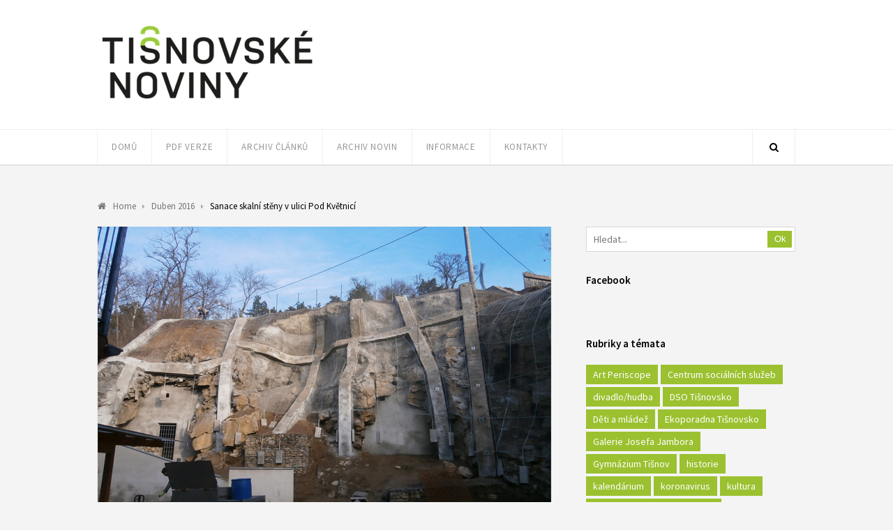

--- FILE ---
content_type: text/html; charset=UTF-8
request_url: https://tisnovskenoviny.cz/2016/03/31/sanace-skalni-steny-v-ulici-pod-kvetnici/
body_size: 13744
content:
<!DOCTYPE html>
<html lang="cs">

<head>
	<meta charset="UTF-8">
	<meta name="viewport" content="width=device-width, initial-scale=1">
	<link rel="pingback" href="https://tisnovskenoviny.cz/xmlrpc.php">
	<!--[if lt IE 9]>
		<script src="https://tisnovskenoviny.cz/wp-content/themes/wpex-luxmag/js/plugins/html5.js"></script>
	<![endif]-->
	<title>Sanace skalní stěny v ulici Pod Květnicí &#8211; Tišnovské noviny</title>
<meta name='robots' content='max-image-preview:large' />
<link rel='dns-prefetch' href='//fonts.googleapis.com' />
<link rel="alternate" type="application/rss+xml" title="Tišnovské noviny &raquo; RSS zdroj" href="https://tisnovskenoviny.cz/feed/" />
<link rel="alternate" type="application/rss+xml" title="Tišnovské noviny &raquo; RSS komentářů" href="https://tisnovskenoviny.cz/comments/feed/" />
<script type="text/javascript">
/* <![CDATA[ */
window._wpemojiSettings = {"baseUrl":"https:\/\/s.w.org\/images\/core\/emoji\/15.0.3\/72x72\/","ext":".png","svgUrl":"https:\/\/s.w.org\/images\/core\/emoji\/15.0.3\/svg\/","svgExt":".svg","source":{"concatemoji":"https:\/\/tisnovskenoviny.cz\/wp-includes\/js\/wp-emoji-release.min.js"}};
/*! This file is auto-generated */
!function(i,n){var o,s,e;function c(e){try{var t={supportTests:e,timestamp:(new Date).valueOf()};sessionStorage.setItem(o,JSON.stringify(t))}catch(e){}}function p(e,t,n){e.clearRect(0,0,e.canvas.width,e.canvas.height),e.fillText(t,0,0);var t=new Uint32Array(e.getImageData(0,0,e.canvas.width,e.canvas.height).data),r=(e.clearRect(0,0,e.canvas.width,e.canvas.height),e.fillText(n,0,0),new Uint32Array(e.getImageData(0,0,e.canvas.width,e.canvas.height).data));return t.every(function(e,t){return e===r[t]})}function u(e,t,n){switch(t){case"flag":return n(e,"\ud83c\udff3\ufe0f\u200d\u26a7\ufe0f","\ud83c\udff3\ufe0f\u200b\u26a7\ufe0f")?!1:!n(e,"\ud83c\uddfa\ud83c\uddf3","\ud83c\uddfa\u200b\ud83c\uddf3")&&!n(e,"\ud83c\udff4\udb40\udc67\udb40\udc62\udb40\udc65\udb40\udc6e\udb40\udc67\udb40\udc7f","\ud83c\udff4\u200b\udb40\udc67\u200b\udb40\udc62\u200b\udb40\udc65\u200b\udb40\udc6e\u200b\udb40\udc67\u200b\udb40\udc7f");case"emoji":return!n(e,"\ud83d\udc26\u200d\u2b1b","\ud83d\udc26\u200b\u2b1b")}return!1}function f(e,t,n){var r="undefined"!=typeof WorkerGlobalScope&&self instanceof WorkerGlobalScope?new OffscreenCanvas(300,150):i.createElement("canvas"),a=r.getContext("2d",{willReadFrequently:!0}),o=(a.textBaseline="top",a.font="600 32px Arial",{});return e.forEach(function(e){o[e]=t(a,e,n)}),o}function t(e){var t=i.createElement("script");t.src=e,t.defer=!0,i.head.appendChild(t)}"undefined"!=typeof Promise&&(o="wpEmojiSettingsSupports",s=["flag","emoji"],n.supports={everything:!0,everythingExceptFlag:!0},e=new Promise(function(e){i.addEventListener("DOMContentLoaded",e,{once:!0})}),new Promise(function(t){var n=function(){try{var e=JSON.parse(sessionStorage.getItem(o));if("object"==typeof e&&"number"==typeof e.timestamp&&(new Date).valueOf()<e.timestamp+604800&&"object"==typeof e.supportTests)return e.supportTests}catch(e){}return null}();if(!n){if("undefined"!=typeof Worker&&"undefined"!=typeof OffscreenCanvas&&"undefined"!=typeof URL&&URL.createObjectURL&&"undefined"!=typeof Blob)try{var e="postMessage("+f.toString()+"("+[JSON.stringify(s),u.toString(),p.toString()].join(",")+"));",r=new Blob([e],{type:"text/javascript"}),a=new Worker(URL.createObjectURL(r),{name:"wpTestEmojiSupports"});return void(a.onmessage=function(e){c(n=e.data),a.terminate(),t(n)})}catch(e){}c(n=f(s,u,p))}t(n)}).then(function(e){for(var t in e)n.supports[t]=e[t],n.supports.everything=n.supports.everything&&n.supports[t],"flag"!==t&&(n.supports.everythingExceptFlag=n.supports.everythingExceptFlag&&n.supports[t]);n.supports.everythingExceptFlag=n.supports.everythingExceptFlag&&!n.supports.flag,n.DOMReady=!1,n.readyCallback=function(){n.DOMReady=!0}}).then(function(){return e}).then(function(){var e;n.supports.everything||(n.readyCallback(),(e=n.source||{}).concatemoji?t(e.concatemoji):e.wpemoji&&e.twemoji&&(t(e.twemoji),t(e.wpemoji)))}))}((window,document),window._wpemojiSettings);
/* ]]> */
</script>
<style id='wp-emoji-styles-inline-css' type='text/css'>

	img.wp-smiley, img.emoji {
		display: inline !important;
		border: none !important;
		box-shadow: none !important;
		height: 1em !important;
		width: 1em !important;
		margin: 0 0.07em !important;
		vertical-align: -0.1em !important;
		background: none !important;
		padding: 0 !important;
	}
</style>
<link rel='stylesheet' id='wp-block-library-css' href='https://tisnovskenoviny.cz/wp-includes/css/dist/block-library/style.min.css' type='text/css' media='all' />
<style id='classic-theme-styles-inline-css' type='text/css'>
/*! This file is auto-generated */
.wp-block-button__link{color:#fff;background-color:#32373c;border-radius:9999px;box-shadow:none;text-decoration:none;padding:calc(.667em + 2px) calc(1.333em + 2px);font-size:1.125em}.wp-block-file__button{background:#32373c;color:#fff;text-decoration:none}
</style>
<style id='global-styles-inline-css' type='text/css'>
:root{--wp--preset--aspect-ratio--square: 1;--wp--preset--aspect-ratio--4-3: 4/3;--wp--preset--aspect-ratio--3-4: 3/4;--wp--preset--aspect-ratio--3-2: 3/2;--wp--preset--aspect-ratio--2-3: 2/3;--wp--preset--aspect-ratio--16-9: 16/9;--wp--preset--aspect-ratio--9-16: 9/16;--wp--preset--color--black: #000000;--wp--preset--color--cyan-bluish-gray: #abb8c3;--wp--preset--color--white: #ffffff;--wp--preset--color--pale-pink: #f78da7;--wp--preset--color--vivid-red: #cf2e2e;--wp--preset--color--luminous-vivid-orange: #ff6900;--wp--preset--color--luminous-vivid-amber: #fcb900;--wp--preset--color--light-green-cyan: #7bdcb5;--wp--preset--color--vivid-green-cyan: #00d084;--wp--preset--color--pale-cyan-blue: #8ed1fc;--wp--preset--color--vivid-cyan-blue: #0693e3;--wp--preset--color--vivid-purple: #9b51e0;--wp--preset--gradient--vivid-cyan-blue-to-vivid-purple: linear-gradient(135deg,rgba(6,147,227,1) 0%,rgb(155,81,224) 100%);--wp--preset--gradient--light-green-cyan-to-vivid-green-cyan: linear-gradient(135deg,rgb(122,220,180) 0%,rgb(0,208,130) 100%);--wp--preset--gradient--luminous-vivid-amber-to-luminous-vivid-orange: linear-gradient(135deg,rgba(252,185,0,1) 0%,rgba(255,105,0,1) 100%);--wp--preset--gradient--luminous-vivid-orange-to-vivid-red: linear-gradient(135deg,rgba(255,105,0,1) 0%,rgb(207,46,46) 100%);--wp--preset--gradient--very-light-gray-to-cyan-bluish-gray: linear-gradient(135deg,rgb(238,238,238) 0%,rgb(169,184,195) 100%);--wp--preset--gradient--cool-to-warm-spectrum: linear-gradient(135deg,rgb(74,234,220) 0%,rgb(151,120,209) 20%,rgb(207,42,186) 40%,rgb(238,44,130) 60%,rgb(251,105,98) 80%,rgb(254,248,76) 100%);--wp--preset--gradient--blush-light-purple: linear-gradient(135deg,rgb(255,206,236) 0%,rgb(152,150,240) 100%);--wp--preset--gradient--blush-bordeaux: linear-gradient(135deg,rgb(254,205,165) 0%,rgb(254,45,45) 50%,rgb(107,0,62) 100%);--wp--preset--gradient--luminous-dusk: linear-gradient(135deg,rgb(255,203,112) 0%,rgb(199,81,192) 50%,rgb(65,88,208) 100%);--wp--preset--gradient--pale-ocean: linear-gradient(135deg,rgb(255,245,203) 0%,rgb(182,227,212) 50%,rgb(51,167,181) 100%);--wp--preset--gradient--electric-grass: linear-gradient(135deg,rgb(202,248,128) 0%,rgb(113,206,126) 100%);--wp--preset--gradient--midnight: linear-gradient(135deg,rgb(2,3,129) 0%,rgb(40,116,252) 100%);--wp--preset--font-size--small: 13px;--wp--preset--font-size--medium: 20px;--wp--preset--font-size--large: 36px;--wp--preset--font-size--x-large: 42px;--wp--preset--spacing--20: 0.44rem;--wp--preset--spacing--30: 0.67rem;--wp--preset--spacing--40: 1rem;--wp--preset--spacing--50: 1.5rem;--wp--preset--spacing--60: 2.25rem;--wp--preset--spacing--70: 3.38rem;--wp--preset--spacing--80: 5.06rem;--wp--preset--shadow--natural: 6px 6px 9px rgba(0, 0, 0, 0.2);--wp--preset--shadow--deep: 12px 12px 50px rgba(0, 0, 0, 0.4);--wp--preset--shadow--sharp: 6px 6px 0px rgba(0, 0, 0, 0.2);--wp--preset--shadow--outlined: 6px 6px 0px -3px rgba(255, 255, 255, 1), 6px 6px rgba(0, 0, 0, 1);--wp--preset--shadow--crisp: 6px 6px 0px rgba(0, 0, 0, 1);}:where(.is-layout-flex){gap: 0.5em;}:where(.is-layout-grid){gap: 0.5em;}body .is-layout-flex{display: flex;}.is-layout-flex{flex-wrap: wrap;align-items: center;}.is-layout-flex > :is(*, div){margin: 0;}body .is-layout-grid{display: grid;}.is-layout-grid > :is(*, div){margin: 0;}:where(.wp-block-columns.is-layout-flex){gap: 2em;}:where(.wp-block-columns.is-layout-grid){gap: 2em;}:where(.wp-block-post-template.is-layout-flex){gap: 1.25em;}:where(.wp-block-post-template.is-layout-grid){gap: 1.25em;}.has-black-color{color: var(--wp--preset--color--black) !important;}.has-cyan-bluish-gray-color{color: var(--wp--preset--color--cyan-bluish-gray) !important;}.has-white-color{color: var(--wp--preset--color--white) !important;}.has-pale-pink-color{color: var(--wp--preset--color--pale-pink) !important;}.has-vivid-red-color{color: var(--wp--preset--color--vivid-red) !important;}.has-luminous-vivid-orange-color{color: var(--wp--preset--color--luminous-vivid-orange) !important;}.has-luminous-vivid-amber-color{color: var(--wp--preset--color--luminous-vivid-amber) !important;}.has-light-green-cyan-color{color: var(--wp--preset--color--light-green-cyan) !important;}.has-vivid-green-cyan-color{color: var(--wp--preset--color--vivid-green-cyan) !important;}.has-pale-cyan-blue-color{color: var(--wp--preset--color--pale-cyan-blue) !important;}.has-vivid-cyan-blue-color{color: var(--wp--preset--color--vivid-cyan-blue) !important;}.has-vivid-purple-color{color: var(--wp--preset--color--vivid-purple) !important;}.has-black-background-color{background-color: var(--wp--preset--color--black) !important;}.has-cyan-bluish-gray-background-color{background-color: var(--wp--preset--color--cyan-bluish-gray) !important;}.has-white-background-color{background-color: var(--wp--preset--color--white) !important;}.has-pale-pink-background-color{background-color: var(--wp--preset--color--pale-pink) !important;}.has-vivid-red-background-color{background-color: var(--wp--preset--color--vivid-red) !important;}.has-luminous-vivid-orange-background-color{background-color: var(--wp--preset--color--luminous-vivid-orange) !important;}.has-luminous-vivid-amber-background-color{background-color: var(--wp--preset--color--luminous-vivid-amber) !important;}.has-light-green-cyan-background-color{background-color: var(--wp--preset--color--light-green-cyan) !important;}.has-vivid-green-cyan-background-color{background-color: var(--wp--preset--color--vivid-green-cyan) !important;}.has-pale-cyan-blue-background-color{background-color: var(--wp--preset--color--pale-cyan-blue) !important;}.has-vivid-cyan-blue-background-color{background-color: var(--wp--preset--color--vivid-cyan-blue) !important;}.has-vivid-purple-background-color{background-color: var(--wp--preset--color--vivid-purple) !important;}.has-black-border-color{border-color: var(--wp--preset--color--black) !important;}.has-cyan-bluish-gray-border-color{border-color: var(--wp--preset--color--cyan-bluish-gray) !important;}.has-white-border-color{border-color: var(--wp--preset--color--white) !important;}.has-pale-pink-border-color{border-color: var(--wp--preset--color--pale-pink) !important;}.has-vivid-red-border-color{border-color: var(--wp--preset--color--vivid-red) !important;}.has-luminous-vivid-orange-border-color{border-color: var(--wp--preset--color--luminous-vivid-orange) !important;}.has-luminous-vivid-amber-border-color{border-color: var(--wp--preset--color--luminous-vivid-amber) !important;}.has-light-green-cyan-border-color{border-color: var(--wp--preset--color--light-green-cyan) !important;}.has-vivid-green-cyan-border-color{border-color: var(--wp--preset--color--vivid-green-cyan) !important;}.has-pale-cyan-blue-border-color{border-color: var(--wp--preset--color--pale-cyan-blue) !important;}.has-vivid-cyan-blue-border-color{border-color: var(--wp--preset--color--vivid-cyan-blue) !important;}.has-vivid-purple-border-color{border-color: var(--wp--preset--color--vivid-purple) !important;}.has-vivid-cyan-blue-to-vivid-purple-gradient-background{background: var(--wp--preset--gradient--vivid-cyan-blue-to-vivid-purple) !important;}.has-light-green-cyan-to-vivid-green-cyan-gradient-background{background: var(--wp--preset--gradient--light-green-cyan-to-vivid-green-cyan) !important;}.has-luminous-vivid-amber-to-luminous-vivid-orange-gradient-background{background: var(--wp--preset--gradient--luminous-vivid-amber-to-luminous-vivid-orange) !important;}.has-luminous-vivid-orange-to-vivid-red-gradient-background{background: var(--wp--preset--gradient--luminous-vivid-orange-to-vivid-red) !important;}.has-very-light-gray-to-cyan-bluish-gray-gradient-background{background: var(--wp--preset--gradient--very-light-gray-to-cyan-bluish-gray) !important;}.has-cool-to-warm-spectrum-gradient-background{background: var(--wp--preset--gradient--cool-to-warm-spectrum) !important;}.has-blush-light-purple-gradient-background{background: var(--wp--preset--gradient--blush-light-purple) !important;}.has-blush-bordeaux-gradient-background{background: var(--wp--preset--gradient--blush-bordeaux) !important;}.has-luminous-dusk-gradient-background{background: var(--wp--preset--gradient--luminous-dusk) !important;}.has-pale-ocean-gradient-background{background: var(--wp--preset--gradient--pale-ocean) !important;}.has-electric-grass-gradient-background{background: var(--wp--preset--gradient--electric-grass) !important;}.has-midnight-gradient-background{background: var(--wp--preset--gradient--midnight) !important;}.has-small-font-size{font-size: var(--wp--preset--font-size--small) !important;}.has-medium-font-size{font-size: var(--wp--preset--font-size--medium) !important;}.has-large-font-size{font-size: var(--wp--preset--font-size--large) !important;}.has-x-large-font-size{font-size: var(--wp--preset--font-size--x-large) !important;}
:where(.wp-block-post-template.is-layout-flex){gap: 1.25em;}:where(.wp-block-post-template.is-layout-grid){gap: 1.25em;}
:where(.wp-block-columns.is-layout-flex){gap: 2em;}:where(.wp-block-columns.is-layout-grid){gap: 2em;}
:root :where(.wp-block-pullquote){font-size: 1.5em;line-height: 1.6;}
</style>
<link rel='stylesheet' id='fcbkbttn_icon-css' href='https://tisnovskenoviny.cz/wp-content/plugins/facebook-button-plugin/css/icon.css' type='text/css' media='all' />
<link rel='stylesheet' id='fcbkbttn_stylesheet-css' href='https://tisnovskenoviny.cz/wp-content/plugins/facebook-button-plugin/css/style.css' type='text/css' media='all' />
<link rel='stylesheet' id='slick-min-css' href='https://tisnovskenoviny.cz/wp-content/plugins/popular-posts-by-webline/admin/assets/css/slick.css?ver=1.1.0' type='text/css' media='all' />
<link rel='stylesheet' id='slick-theme-css' href='https://tisnovskenoviny.cz/wp-content/plugins/popular-posts-by-webline/admin/assets/css/slick-theme.css?ver=1.1.0' type='text/css' media='all' />
<link rel='stylesheet' id='popular-posts-style-css' href='https://tisnovskenoviny.cz/wp-content/plugins/popular-posts-by-webline/admin/assets/css/popular-posts-style.css?ver=1.1.0' type='text/css' media='all' />
<style id='popular-posts-style-inline-css' type='text/css'>
.wli_popular_posts-class h3, .wli_popular_posts-class h3 a {
        		font-weight:  !important;
    		}.wli_popular_posts-class h3, .wli_popular_posts-class h3 a {
        		font-style:  !important;
    		}.wli_popular_posts-class ul.wli_popular_posts-listing li .popular-posts-excerpt {
        		font-weight:  !important;
    		}.wli_popular_posts-class ul.wli_popular_posts-listing li .popular-posts-excerpt {
        		font-style:  !important;
    		}
</style>
<link rel='stylesheet' id='wpex-style-css' href='https://tisnovskenoviny.cz/wp-content/themes/wpex-luxmag/style.css?ver=1.6.0' type='text/css' media='all' />
<link rel='stylesheet' id='wpex-google-font-source-sans-pro-css' href='//fonts.googleapis.com/css?family=Source+Sans+Pro%3A300%2C400%2C600%2C700&#038;subset=latin%2Cvietnamese%2Clatin-ext&#038;ver=6.6.4' type='text/css' media='all' />
<link rel='stylesheet' id='font-awesome-css' href='https://tisnovskenoviny.cz/wp-content/themes/wpex-luxmag/css/font-awesome.min.css?ver=4.2.0' type='text/css' media='all' />
<script type="text/javascript" src="https://tisnovskenoviny.cz/wp-includes/js/jquery/jquery.min.js?ver=3.7.1" id="jquery-core-js"></script>
<script type="text/javascript" src="https://tisnovskenoviny.cz/wp-includes/js/jquery/jquery-migrate.min.js?ver=3.4.1" id="jquery-migrate-js"></script>
<script type="text/javascript" src="https://tisnovskenoviny.cz/wp-content/plugins/facebook-button-plugin/js/script.js" id="fcbkbttn_script-js"></script>
<link rel="https://api.w.org/" href="https://tisnovskenoviny.cz/wp-json/" /><link rel="alternate" title="JSON" type="application/json" href="https://tisnovskenoviny.cz/wp-json/wp/v2/posts/2565" /><link rel="EditURI" type="application/rsd+xml" title="RSD" href="https://tisnovskenoviny.cz/xmlrpc.php?rsd" />
<meta name="generator" content="WordPress 6.6.4" />
<link rel="canonical" href="https://tisnovskenoviny.cz/2016/03/31/sanace-skalni-steny-v-ulici-pod-kvetnici/" />
<link rel='shortlink' href='https://tisnovskenoviny.cz/?p=2565' />
<link rel="alternate" title="oEmbed (JSON)" type="application/json+oembed" href="https://tisnovskenoviny.cz/wp-json/oembed/1.0/embed?url=https%3A%2F%2Ftisnovskenoviny.cz%2F2016%2F03%2F31%2Fsanace-skalni-steny-v-ulici-pod-kvetnici%2F" />
<link rel="alternate" title="oEmbed (XML)" type="text/xml+oembed" href="https://tisnovskenoviny.cz/wp-json/oembed/1.0/embed?url=https%3A%2F%2Ftisnovskenoviny.cz%2F2016%2F03%2F31%2Fsanace-skalni-steny-v-ulici-pod-kvetnici%2F&#038;format=xml" />
<!--[if IE 8]><link rel="stylesheet" type="text/css" href="https://tisnovskenoviny.cz/wp-content/themes/wpex-luxmag/css/ie8.css" media="screen"><![endif]--><!--[if lt IE 9]>
			<script src="https://tisnovskenoviny.cz/wp-content/themes/wpex-luxmag/js/html5.js"></script>
		<![endif]--><!-- Theme Customizer Styling Options -->
<style type="text/css">
#logo a{ color:#9bc130 !important; }
</style><!-- Typography CSS --><style type="text/css">body{font-size:14px;color:#4f4f4f;}.entry h2{font-size:20px;color:#3f3f3f;letter-spacing:1px;}</style><link rel="icon" href="https://tisnovskenoviny.cz/wp-content/uploads/2015/10/cropped-Untitled-2-32x32.png" sizes="32x32" />
<link rel="icon" href="https://tisnovskenoviny.cz/wp-content/uploads/2015/10/cropped-Untitled-2-192x192.png" sizes="192x192" />
<link rel="apple-touch-icon" href="https://tisnovskenoviny.cz/wp-content/uploads/2015/10/cropped-Untitled-2-180x180.png" />
<meta name="msapplication-TileImage" content="https://tisnovskenoviny.cz/wp-content/uploads/2015/10/cropped-Untitled-2-270x270.png" />
</head>

<body class="post-template-default single single-post postid-2565 single-format-standard wpex-theme responsive default-skin right-sidebar entry-columns-3 with-sidebar">

	<div id="wrap" class="clr">

		<div id="header-wrap" class="clr">

			<header id="header" class="site-header clr container" role="banner">

				<a href="/" title="Tišnovské noviny"><img src="//tisnovskenoviny.cz/wp-content/uploads/2015/11/tnoviny1.png" alt="Tišnovské noviny - logo" border="0"></a>


			</header><!-- #header -->

		</div><!-- #header-wrap -->

		
<div id="site-navigation-wrap" class="clr ">

	<div id="site-navigation-inner" class="clr">

		<nav id="site-navigation" class="navigation main-navigation clr container" role="navigation">

			
				<a href="#mobile-nav" class="navigation-toggle"><span class="fa fa-bars navigation-toggle-icon"></span><span class="navigation-toggle-text">Klikněte zde pro navigaci</span></a>

			<div class="menu-menu-container"><ul id="menu-menu" class="main-nav dropdown-menu sf-menu"><li id="menu-item-586" class="menu-item menu-item-type-custom menu-item-object-custom menu-item-586"><a href="/">Domů</a></li>
<li id="menu-item-12516" class="menu-item menu-item-type-post_type menu-item-object-page menu-item-has-children dropdown menu-item-12516"><a href="https://tisnovskenoviny.cz/pdf-verze-4/">PDF verze</a>
<ul class="sub-menu">
	<li id="menu-item-14892" class="menu-item menu-item-type-post_type menu-item-object-page menu-item-14892"><a href="https://tisnovskenoviny.cz/pdf-verze-2025/">PDF verze 2025</a></li>
	<li id="menu-item-14757" class="menu-item menu-item-type-post_type menu-item-object-page menu-item-14757"><a href="https://tisnovskenoviny.cz/pdf-verze-2024/">PDF verze 2024</a></li>
	<li id="menu-item-14612" class="menu-item menu-item-type-post_type menu-item-object-page menu-item-14612"><a href="https://tisnovskenoviny.cz/pdf-verze-2023-2/">PDF verze 2023</a></li>
</ul>
</li>
<li id="menu-item-4718" class="menu-item menu-item-type-post_type menu-item-object-page menu-item-has-children dropdown menu-item-4718"><a href="https://tisnovskenoviny.cz/archiv/">Archiv článků</a>
<ul class="sub-menu">
	<li id="menu-item-13084" class="menu-item menu-item-type-post_type menu-item-object-page menu-item-has-children dropdown menu-item-13084"><a href="https://tisnovskenoviny.cz/noviny-2022/">Noviny 2022</a>
	<ul class="sub-menu">
		<li id="menu-item-14417" class="menu-item menu-item-type-taxonomy menu-item-object-category menu-item-14417"><a href="https://tisnovskenoviny.cz/category/prosinec-2022/">Prosinec 2022</a></li>
		<li id="menu-item-14394" class="menu-item menu-item-type-taxonomy menu-item-object-category menu-item-14394"><a href="https://tisnovskenoviny.cz/category/listopad-2022/">Listopad 2022</a></li>
		<li id="menu-item-14100" class="menu-item menu-item-type-taxonomy menu-item-object-category menu-item-14100"><a href="https://tisnovskenoviny.cz/category/rijen-2022/">Říjen 2022</a></li>
		<li id="menu-item-14089" class="menu-item menu-item-type-taxonomy menu-item-object-category menu-item-14089"><a href="https://tisnovskenoviny.cz/category/zari-2022/">Září 2022</a></li>
		<li id="menu-item-13563" class="menu-item menu-item-type-taxonomy menu-item-object-category menu-item-13563"><a href="https://tisnovskenoviny.cz/category/cervenec-srpen-2022/">Červenec + srpen 2022</a></li>
		<li id="menu-item-13524" class="menu-item menu-item-type-taxonomy menu-item-object-category menu-item-13524"><a href="https://tisnovskenoviny.cz/category/cerven-2022/">Červen 2022</a></li>
		<li id="menu-item-13511" class="menu-item menu-item-type-taxonomy menu-item-object-category menu-item-13511"><a href="https://tisnovskenoviny.cz/category/kveten-2022/">Květen 2022</a></li>
		<li id="menu-item-13488" class="menu-item menu-item-type-taxonomy menu-item-object-category menu-item-13488"><a href="https://tisnovskenoviny.cz/category/duben-2022/">Duben 2022</a></li>
		<li id="menu-item-13420" class="menu-item menu-item-type-taxonomy menu-item-object-category menu-item-13420"><a href="https://tisnovskenoviny.cz/category/brezen-2022/">Březen 2022</a></li>
		<li id="menu-item-13418" class="menu-item menu-item-type-taxonomy menu-item-object-category menu-item-13418"><a href="https://tisnovskenoviny.cz/category/unor-2022/">Únor 2022</a></li>
		<li id="menu-item-13127" class="menu-item menu-item-type-taxonomy menu-item-object-category menu-item-13127"><a href="https://tisnovskenoviny.cz/category/leden-2022/">Leden 2022</a></li>
	</ul>
</li>
	<li id="menu-item-12002" class="menu-item menu-item-type-post_type menu-item-object-page menu-item-has-children dropdown menu-item-12002"><a href="https://tisnovskenoviny.cz/noviny-2021/">Noviny 2021</a>
	<ul class="sub-menu">
		<li id="menu-item-13063" class="menu-item menu-item-type-taxonomy menu-item-object-category menu-item-13063"><a href="https://tisnovskenoviny.cz/category/prosinec-2021/">Prosinec 2021</a></li>
		<li id="menu-item-13065" class="menu-item menu-item-type-taxonomy menu-item-object-category menu-item-13065"><a href="https://tisnovskenoviny.cz/category/listopad-2021/">Listopad 2021</a></li>
		<li id="menu-item-13066" class="menu-item menu-item-type-taxonomy menu-item-object-category menu-item-13066"><a href="https://tisnovskenoviny.cz/category/rijen-2021/">Říjen 2021</a></li>
		<li id="menu-item-12844" class="menu-item menu-item-type-taxonomy menu-item-object-category menu-item-12844"><a href="https://tisnovskenoviny.cz/category/zari-2021/">Září 2021</a></li>
		<li id="menu-item-12832" class="menu-item menu-item-type-taxonomy menu-item-object-category menu-item-12832"><a href="https://tisnovskenoviny.cz/category/cervenec-srpen-2021/">Červenec + srpen 2021</a></li>
		<li id="menu-item-12500" class="menu-item menu-item-type-taxonomy menu-item-object-category menu-item-12500"><a href="https://tisnovskenoviny.cz/category/cerven-2021/">Červen 2021</a></li>
		<li id="menu-item-12477" class="menu-item menu-item-type-taxonomy menu-item-object-category menu-item-12477"><a href="https://tisnovskenoviny.cz/category/kveten-2021/">Květen 2021</a></li>
		<li id="menu-item-12461" class="menu-item menu-item-type-taxonomy menu-item-object-category menu-item-12461"><a href="https://tisnovskenoviny.cz/category/duben-2021/">Duben 2021</a></li>
		<li id="menu-item-12460" class="menu-item menu-item-type-taxonomy menu-item-object-category menu-item-12460"><a href="https://tisnovskenoviny.cz/category/brezen-2021/">Březen 2021</a></li>
		<li id="menu-item-12382" class="menu-item menu-item-type-taxonomy menu-item-object-category menu-item-12382"><a href="https://tisnovskenoviny.cz/category/unor-2021/">Únor 2021</a></li>
		<li id="menu-item-12005" class="menu-item menu-item-type-taxonomy menu-item-object-category menu-item-12005"><a href="https://tisnovskenoviny.cz/category/leden-2021/">Leden 2021</a></li>
	</ul>
</li>
	<li id="menu-item-10538" class="menu-item menu-item-type-post_type menu-item-object-page menu-item-has-children dropdown menu-item-10538"><a href="https://tisnovskenoviny.cz/noviny-2020/">Noviny 2020</a>
	<ul class="sub-menu">
		<li id="menu-item-11940" class="menu-item menu-item-type-taxonomy menu-item-object-category menu-item-11940"><a href="https://tisnovskenoviny.cz/category/prosinec-2020/">Prosinec 2020</a></li>
		<li id="menu-item-11904" class="menu-item menu-item-type-taxonomy menu-item-object-category menu-item-11904"><a href="https://tisnovskenoviny.cz/category/listopad-2020/">Listopad 2020</a></li>
		<li id="menu-item-11734" class="menu-item menu-item-type-taxonomy menu-item-object-category menu-item-11734"><a href="https://tisnovskenoviny.cz/category/rijen-2020/">Říjen 2020</a></li>
		<li id="menu-item-11522" class="menu-item menu-item-type-taxonomy menu-item-object-category menu-item-11522"><a href="https://tisnovskenoviny.cz/category/zari-2020/">Září 2020</a></li>
		<li id="menu-item-11065" class="menu-item menu-item-type-taxonomy menu-item-object-category menu-item-11065"><a href="https://tisnovskenoviny.cz/category/cervenec-srpen-2020/">Červenec + srpen 2020</a></li>
		<li id="menu-item-11055" class="menu-item menu-item-type-taxonomy menu-item-object-category menu-item-11055"><a href="https://tisnovskenoviny.cz/category/kveten-cerven-2020/">Květen + červen 2020</a></li>
		<li id="menu-item-10996" class="menu-item menu-item-type-taxonomy menu-item-object-category menu-item-10996"><a href="https://tisnovskenoviny.cz/category/duben-2020/">Duben 2020</a></li>
		<li id="menu-item-10831" class="menu-item menu-item-type-taxonomy menu-item-object-category menu-item-10831"><a href="https://tisnovskenoviny.cz/category/brezen-2020/">Březen 2020</a></li>
		<li id="menu-item-10671" class="menu-item menu-item-type-taxonomy menu-item-object-category menu-item-10671"><a href="https://tisnovskenoviny.cz/category/unor-2020/">Únor 2020</a></li>
		<li id="menu-item-10539" class="menu-item menu-item-type-taxonomy menu-item-object-category menu-item-10539"><a href="https://tisnovskenoviny.cz/category/leden-2020/">Leden 2020</a></li>
		<li id="menu-item-3166" class="menu-item menu-item-type-post_type menu-item-object-page menu-item-3166"><a href="https://tisnovskenoviny.cz/terminy-pro-rok-2020/">Termíny pro rok 2020</a></li>
	</ul>
</li>
	<li id="menu-item-7682" class="menu-item menu-item-type-taxonomy menu-item-object-category menu-item-has-children dropdown menu-item-7682"><a href="https://tisnovskenoviny.cz/category/noviny-2019/">Noviny 2019</a>
	<ul class="sub-menu">
		<li id="menu-item-10280" class="menu-item menu-item-type-taxonomy menu-item-object-category menu-item-10280"><a href="https://tisnovskenoviny.cz/category/prosinec-2019/">Prosinec 2019</a></li>
		<li id="menu-item-10108" class="menu-item menu-item-type-taxonomy menu-item-object-category menu-item-10108"><a href="https://tisnovskenoviny.cz/category/listopad-2019/">Listopad 2019</a></li>
		<li id="menu-item-9681" class="menu-item menu-item-type-taxonomy menu-item-object-category menu-item-9681"><a href="https://tisnovskenoviny.cz/category/rijen-2019/">Říjen 2019</a></li>
		<li id="menu-item-9351" class="menu-item menu-item-type-taxonomy menu-item-object-category menu-item-9351"><a href="https://tisnovskenoviny.cz/category/zari-2019/">Září 2019</a></li>
		<li id="menu-item-9064" class="menu-item menu-item-type-taxonomy menu-item-object-category menu-item-9064"><a href="https://tisnovskenoviny.cz/category/cervenecsrpen-2019/">Červenec + srpen 2019</a></li>
		<li id="menu-item-8876" class="menu-item menu-item-type-taxonomy menu-item-object-category menu-item-8876"><a href="https://tisnovskenoviny.cz/category/cerven-2019/">Červen 2019</a></li>
		<li id="menu-item-8661" class="menu-item menu-item-type-taxonomy menu-item-object-category menu-item-8661"><a href="https://tisnovskenoviny.cz/category/kveten-2019/">Květen 2019</a></li>
		<li id="menu-item-8338" class="menu-item menu-item-type-taxonomy menu-item-object-category menu-item-8338"><a href="https://tisnovskenoviny.cz/category/duben-2019/">Duben 2019</a></li>
		<li id="menu-item-8106" class="menu-item menu-item-type-taxonomy menu-item-object-category menu-item-8106"><a href="https://tisnovskenoviny.cz/category/brezen-2019/">Březen 2019</a></li>
		<li id="menu-item-7856" class="menu-item menu-item-type-taxonomy menu-item-object-category menu-item-7856"><a href="https://tisnovskenoviny.cz/category/unor-2019/">Únor 2019</a></li>
		<li id="menu-item-7683" class="menu-item menu-item-type-taxonomy menu-item-object-category menu-item-7683"><a href="https://tisnovskenoviny.cz/category/leden-2019/">Leden 2019</a></li>
	</ul>
</li>
	<li id="menu-item-5709" class="menu-item menu-item-type-post_type menu-item-object-page menu-item-has-children dropdown menu-item-5709"><a href="https://tisnovskenoviny.cz/noviny-2018/">Noviny 2018</a>
	<ul class="sub-menu">
		<li id="menu-item-7511" class="menu-item menu-item-type-taxonomy menu-item-object-category menu-item-7511"><a href="https://tisnovskenoviny.cz/category/prosinec-2018/">Prosinec 2018</a></li>
		<li id="menu-item-7289" class="menu-item menu-item-type-taxonomy menu-item-object-category menu-item-7289"><a href="https://tisnovskenoviny.cz/category/listopad-2018/">Listopad 2018</a></li>
		<li id="menu-item-7123" class="menu-item menu-item-type-taxonomy menu-item-object-category menu-item-7123"><a href="https://tisnovskenoviny.cz/category/rijen-2018/">Říjen 2018</a></li>
		<li id="menu-item-6972" class="menu-item menu-item-type-taxonomy menu-item-object-category menu-item-6972"><a href="https://tisnovskenoviny.cz/category/zari-2018/">Září 2018</a></li>
		<li id="menu-item-6842" class="menu-item menu-item-type-taxonomy menu-item-object-category menu-item-6842"><a href="https://tisnovskenoviny.cz/category/cervenec_srpen_2018/">Červenec + srpen 2018</a></li>
		<li id="menu-item-6719" class="menu-item menu-item-type-taxonomy menu-item-object-category menu-item-6719"><a href="https://tisnovskenoviny.cz/category/cerven-2018/">Červen 2018</a></li>
		<li id="menu-item-6556" class="menu-item menu-item-type-taxonomy menu-item-object-category menu-item-6556"><a href="https://tisnovskenoviny.cz/category/kveten-2018/">Květen 2018</a></li>
		<li id="menu-item-6557" class="menu-item menu-item-type-taxonomy menu-item-object-category menu-item-6557"><a href="https://tisnovskenoviny.cz/category/duben_2018/">Duben 2018</a></li>
		<li id="menu-item-6073" class="menu-item menu-item-type-taxonomy menu-item-object-category menu-item-6073"><a href="https://tisnovskenoviny.cz/category/brezen-2018/">Březen 2018</a></li>
		<li id="menu-item-6068" class="menu-item menu-item-type-taxonomy menu-item-object-category menu-item-6068"><a href="https://tisnovskenoviny.cz/category/unor-2018/">Únor 2018</a></li>
		<li id="menu-item-5714" class="menu-item menu-item-type-taxonomy menu-item-object-category menu-item-5714"><a href="https://tisnovskenoviny.cz/category/leden-2018/">Leden 2018</a></li>
	</ul>
</li>
	<li id="menu-item-4450" class="menu-item menu-item-type-custom menu-item-object-custom menu-item-has-children dropdown menu-item-4450"><a href="#">Noviny 2017</a>
	<ul class="sub-menu">
		<li id="menu-item-5704" class="menu-item menu-item-type-taxonomy menu-item-object-category menu-item-5704"><a href="https://tisnovskenoviny.cz/category/prosinec-2017/">Prosinec 2017</a></li>
		<li id="menu-item-5703" class="menu-item menu-item-type-taxonomy menu-item-object-category menu-item-5703"><a href="https://tisnovskenoviny.cz/category/listopad-2017/">Listopad 2017</a></li>
		<li id="menu-item-5424" class="menu-item menu-item-type-taxonomy menu-item-object-category menu-item-5424"><a href="https://tisnovskenoviny.cz/category/rijen-2017/">Říjen 2017</a></li>
		<li id="menu-item-5380" class="menu-item menu-item-type-taxonomy menu-item-object-category menu-item-5380"><a href="https://tisnovskenoviny.cz/category/zari-2017/">Září 2017</a></li>
		<li id="menu-item-5202" class="menu-item menu-item-type-taxonomy menu-item-object-category menu-item-5202"><a href="https://tisnovskenoviny.cz/category/cervenec-srpen-2017/">Červenec + srpen 2017</a></li>
		<li id="menu-item-5042" class="menu-item menu-item-type-taxonomy menu-item-object-category menu-item-5042"><a href="https://tisnovskenoviny.cz/category/cerven-2017/">Červen 2017</a></li>
		<li id="menu-item-4892" class="menu-item menu-item-type-taxonomy menu-item-object-category menu-item-4892"><a href="https://tisnovskenoviny.cz/category/kveten-2017/">Květen 2017</a></li>
		<li id="menu-item-4755" class="menu-item menu-item-type-taxonomy menu-item-object-category menu-item-4755"><a href="https://tisnovskenoviny.cz/category/duben-2017/">Duben 2017</a></li>
		<li id="menu-item-4590" class="menu-item menu-item-type-taxonomy menu-item-object-category menu-item-4590"><a href="https://tisnovskenoviny.cz/category/brezen-2017/">Březen 2017</a></li>
		<li id="menu-item-4463" class="menu-item menu-item-type-taxonomy menu-item-object-category menu-item-4463"><a href="https://tisnovskenoviny.cz/category/zpravodaj-unor-2017/">Únor 2017</a></li>
		<li id="menu-item-4451" class="menu-item menu-item-type-taxonomy menu-item-object-category menu-item-4451"><a href="https://tisnovskenoviny.cz/category/leden-2017/">Leden 2017</a></li>
	</ul>
</li>
	<li id="menu-item-2133" class="menu-item menu-item-type-custom menu-item-object-custom menu-item-has-children dropdown menu-item-2133"><a href="#">Noviny 2016</a>
	<ul class="sub-menu">
		<li id="menu-item-4248" class="menu-item menu-item-type-taxonomy menu-item-object-category menu-item-4248"><a href="https://tisnovskenoviny.cz/category/zpravodaj-prosinec-2016/">Prosinec 2016</a></li>
		<li id="menu-item-4089" class="menu-item menu-item-type-taxonomy menu-item-object-category menu-item-4089"><a href="https://tisnovskenoviny.cz/category/zpravodaj-listopad-2016/">Listopad 2016</a></li>
		<li id="menu-item-3826" class="menu-item menu-item-type-taxonomy menu-item-object-category menu-item-3826"><a href="https://tisnovskenoviny.cz/category/zpravodaj-rijen-2016/">Říjen 2016</a></li>
		<li id="menu-item-3603" class="menu-item menu-item-type-taxonomy menu-item-object-category menu-item-3603"><a href="https://tisnovskenoviny.cz/category/zpravodaj-zari-2016/">Září 2016</a></li>
		<li id="menu-item-3394" class="menu-item menu-item-type-taxonomy menu-item-object-category menu-item-3394"><a href="https://tisnovskenoviny.cz/category/zpravodaj-cervenec-2016/">Červenec 2016</a></li>
		<li id="menu-item-3116" class="menu-item menu-item-type-taxonomy menu-item-object-category menu-item-3116"><a href="https://tisnovskenoviny.cz/category/cerven-2016/">Červen 2016</a></li>
		<li id="menu-item-2794" class="menu-item menu-item-type-taxonomy menu-item-object-category menu-item-2794"><a href="https://tisnovskenoviny.cz/category/kveten-2016/">Květen 2016</a></li>
		<li id="menu-item-2626" class="menu-item menu-item-type-taxonomy menu-item-object-category current-post-ancestor current-menu-parent current-post-parent menu-item-2626"><a href="https://tisnovskenoviny.cz/category/zpravodaj-duben-2016/">Duben 2016</a></li>
		<li id="menu-item-2488" class="menu-item menu-item-type-taxonomy menu-item-object-category menu-item-2488"><a href="https://tisnovskenoviny.cz/category/zpravodaj-brezen-2016/">Březen 2016</a></li>
		<li id="menu-item-2275" class="menu-item menu-item-type-taxonomy menu-item-object-category menu-item-2275"><a href="https://tisnovskenoviny.cz/category/zpravodaj-unor-2016/">Únor 2016</a></li>
		<li id="menu-item-2132" class="menu-item menu-item-type-taxonomy menu-item-object-category menu-item-2132"><a href="https://tisnovskenoviny.cz/category/zpravodaj-leden-2016/">Leden 2016</a></li>
	</ul>
</li>
	<li id="menu-item-672" class="menu-item menu-item-type-custom menu-item-object-custom menu-item-has-children dropdown menu-item-672"><a href="#">Noviny 2015</a>
	<ul class="sub-menu">
		<li id="menu-item-1908" class="menu-item menu-item-type-taxonomy menu-item-object-category menu-item-1908"><a href="https://tisnovskenoviny.cz/category/prosinec-2015/">Prosinec 2015</a></li>
		<li id="menu-item-1461" class="menu-item menu-item-type-taxonomy menu-item-object-category menu-item-1461"><a href="https://tisnovskenoviny.cz/category/listopad-2015/">Listopad 2015</a></li>
		<li id="menu-item-669" class="menu-item menu-item-type-taxonomy menu-item-object-category menu-item-669"><a href="https://tisnovskenoviny.cz/category/rijen-2015/">Říjen 2015</a></li>
		<li id="menu-item-671" class="menu-item menu-item-type-taxonomy menu-item-object-category menu-item-671"><a href="https://tisnovskenoviny.cz/category/zari-2015/">Září 2015</a></li>
		<li id="menu-item-670" class="menu-item menu-item-type-taxonomy menu-item-object-category menu-item-670"><a href="https://tisnovskenoviny.cz/category/srpen-2015/">Srpen 2015</a></li>
	</ul>
</li>
</ul>
</li>
<li id="menu-item-13853" class="menu-item menu-item-type-post_type menu-item-object-page menu-item-has-children dropdown menu-item-13853"><a href="https://tisnovskenoviny.cz/archiv-novin/">Archiv novin</a>
<ul class="sub-menu">
	<li id="menu-item-13090" class="menu-item menu-item-type-post_type menu-item-object-page menu-item-13090"><a href="https://tisnovskenoviny.cz/pdf-verze-2022/">PDF verze 2022</a></li>
	<li id="menu-item-12004" class="menu-item menu-item-type-post_type menu-item-object-page menu-item-12004"><a href="https://tisnovskenoviny.cz/pdf-verze-2021/">PDF verze 2021</a></li>
	<li id="menu-item-10983" class="menu-item menu-item-type-post_type menu-item-object-page menu-item-10983"><a href="https://tisnovskenoviny.cz/pdf-verze-3/">PDF verze 2020</a></li>
	<li id="menu-item-14201" class="menu-item menu-item-type-post_type menu-item-object-page menu-item-has-children dropdown menu-item-14201"><a href="https://tisnovskenoviny.cz/pdf-verze-2010-2019/">PDF verze 2010 – 2019</a>
	<ul class="sub-menu">
		<li id="menu-item-7857" class="menu-item menu-item-type-post_type menu-item-object-page menu-item-7857"><a href="https://tisnovskenoviny.cz/pdf-verze-2/">PDF verze 2019</a></li>
		<li id="menu-item-6075" class="menu-item menu-item-type-post_type menu-item-object-page menu-item-6075"><a href="https://tisnovskenoviny.cz/pdf-verze/">PDF verze 2018</a></li>
		<li id="menu-item-12522" class="menu-item menu-item-type-post_type menu-item-object-page menu-item-12522"><a href="https://tisnovskenoviny.cz/pdf-verze-2017/">PDF verze 2017</a></li>
		<li id="menu-item-2863" class="menu-item menu-item-type-post_type menu-item-object-page menu-item-2863"><a href="https://tisnovskenoviny.cz/pdf-verze-novin/">PDF verze 2016</a></li>
		<li id="menu-item-13882" class="menu-item menu-item-type-post_type menu-item-object-page menu-item-13882"><a href="https://tisnovskenoviny.cz/pdf-verze-2015/">PDF verze 2015</a></li>
		<li id="menu-item-13909" class="menu-item menu-item-type-post_type menu-item-object-page menu-item-13909"><a href="https://tisnovskenoviny.cz/pdf-verze-2014/">PDF verze 2014</a></li>
		<li id="menu-item-13935" class="menu-item menu-item-type-post_type menu-item-object-page menu-item-13935"><a href="https://tisnovskenoviny.cz/pdf-verze-2013/">PDF verze 2013</a></li>
		<li id="menu-item-13959" class="menu-item menu-item-type-post_type menu-item-object-page menu-item-13959"><a href="https://tisnovskenoviny.cz/pdf-verze-2012/">PDF verze 2012</a></li>
		<li id="menu-item-14020" class="menu-item menu-item-type-post_type menu-item-object-page menu-item-14020"><a href="https://tisnovskenoviny.cz/pdf-verze-2011/">PDF verze 2011</a></li>
		<li id="menu-item-14225" class="menu-item menu-item-type-post_type menu-item-object-page menu-item-14225"><a href="https://tisnovskenoviny.cz/pdf-verze-2010/">PDF verze 2010</a></li>
	</ul>
</li>
	<li id="menu-item-14304" class="menu-item menu-item-type-post_type menu-item-object-page menu-item-has-children dropdown menu-item-14304"><a href="https://tisnovskenoviny.cz/pdf-verze-2007-2009/">PDF verze 2007 – 2009</a>
	<ul class="sub-menu">
		<li id="menu-item-14307" class="menu-item menu-item-type-post_type menu-item-object-page menu-item-14307"><a href="https://tisnovskenoviny.cz/pdf-verze-2009/">PDF verze 2009</a></li>
		<li id="menu-item-14362" class="menu-item menu-item-type-post_type menu-item-object-page menu-item-14362"><a href="https://tisnovskenoviny.cz/pdf-verze-2008/">PDF verze 2008</a></li>
		<li id="menu-item-14356" class="menu-item menu-item-type-post_type menu-item-object-page menu-item-14356"><a href="https://tisnovskenoviny.cz/pdf-verze-2007/">PDF verze 2007</a></li>
	</ul>
</li>
	<li id="menu-item-14157" class="menu-item menu-item-type-post_type menu-item-object-page menu-item-14157"><a href="https://tisnovskenoviny.cz/scany-vydani-2000-2006/">Scany vydání 2000 – 2006</a></li>
	<li id="menu-item-14124" class="menu-item menu-item-type-post_type menu-item-object-page menu-item-14124"><a href="https://tisnovskenoviny.cz/scany-vydani-1990-1999/">Scany vydání 1990 – 1999</a></li>
	<li id="menu-item-14112" class="menu-item menu-item-type-post_type menu-item-object-page menu-item-14112"><a href="https://tisnovskenoviny.cz/scany-vydani-1980-1989/">Scany vydání 1980 – 1989</a></li>
	<li id="menu-item-14027" class="menu-item menu-item-type-post_type menu-item-object-page menu-item-14027"><a href="https://tisnovskenoviny.cz/scany-vydani-1970-2006/">Scany vydání 1970 – 1979</a></li>
</ul>
</li>
<li id="menu-item-3168" class="menu-item menu-item-type-custom menu-item-object-custom menu-item-has-children dropdown menu-item-3168"><a href="#">Informace</a>
<ul class="sub-menu">
	<li id="menu-item-14881" class="menu-item menu-item-type-post_type menu-item-object-page menu-item-14881"><a href="https://tisnovskenoviny.cz/terminy-pro-rok-2025/">Termíny pro rok 2026</a></li>
	<li id="menu-item-12639" class="menu-item menu-item-type-post_type menu-item-object-page menu-item-12639"><a href="https://tisnovskenoviny.cz/pravidla-pro-prispevky-a-inzerci/">Pravidla pro příspěvky a inzerci</a></li>
	<li id="menu-item-3164" class="menu-item menu-item-type-post_type menu-item-object-page menu-item-3164"><a href="https://tisnovskenoviny.cz/cenik-inzerce/">Ceník inzerce</a></li>
	<li id="menu-item-12620" class="menu-item menu-item-type-post_type menu-item-object-page menu-item-12620"><a href="https://tisnovskenoviny.cz/kam-v-tisnove/">Rubrika KAM v Tišnově</a></li>
	<li id="menu-item-12837" class="menu-item menu-item-type-post_type menu-item-object-page menu-item-12837"><a href="https://tisnovskenoviny.cz/rubrika-nazory-a-polemiky/">Rubrika Názory a polemiky</a></li>
	<li id="menu-item-3167" class="menu-item menu-item-type-post_type menu-item-object-page menu-item-3167"><a href="https://tisnovskenoviny.cz/kontakty-a-informace/">Struktura Tišnovských novin</a></li>
	<li id="menu-item-14746" class="menu-item menu-item-type-post_type menu-item-object-page menu-item-14746"><a href="https://tisnovskenoviny.cz/informace/statut-tisnovskych-novin-2024/">Statut Tišnovských novin 2024</a></li>
</ul>
</li>
<li id="menu-item-566" class="menu-item menu-item-type-post_type menu-item-object-page menu-item-566"><a href="https://tisnovskenoviny.cz/kontakty/">Kontakty</a></li>
</ul></div>
			
			<a href="#" class="header-search-icon" title="Search">
				<span class="fa fa-search"></span>
			</a><!-- .header-search-icon -->

		</nav><!-- #site-navigation -->

	</div><!-- #site-navigation-inner -->

</div><!-- #site-navigation-wrap -->
		<div class="site-main-wrap clr">

			<div id="main" class="site-main clr container">

			
<div class="search-overlay clr">
	<form method="get" id="searchform" class="overlay-searchform" action="https://tisnovskenoviny.cz/" role="search">
		<input type="search" class="field" name="s" id="s" value="Zadejte frázi nebo slova, která hledáte" onfocus="if(this.value==this.defaultValue)this.value='';" onblur="if(this.value=='')this.value=this.defaultValue;" autocomplete="off" />
	</form>
</div><!-- .search-overlay -->
			

	<div id="primary" class="content-area clr">

		<nav class="site-breadcrumbs clr"><div class="breadcrumb-trail clr"><span itemscope="" itemtype="http://data-vocabulary.org/Breadcrumb">
							<a href="https://tisnovskenoviny.cz" title="Tišnovské noviny" rel="home" class="trail-begin">
								<span itemprop="title"><i class="fa fa-home"></i> Home</span>
							</a>
						</span> <span class="sep"><span class="breadcrumbs-sep fa fa-caret-right"></span></span> <span itemscope="" itemtype="http://data-vocabulary.org/Breadcrumb">
									<a href="https://tisnovskenoviny.cz/category/zpravodaj-duben-2016/" itemprop="url" title="Duben 2016">
										<span itemprop="title">Duben 2016</span>
									</a>
								</span> <span class="sep"><span class="breadcrumbs-sep fa fa-caret-right"></span></span> <span class="trail-end">Sanace skalní stěny v ulici Pod Květnicí</span></div></nav>
		
<div id="content" class="site-content left-content boxed-content clr" role="main">

	<article class="single-post-article clr">

		
<div class="single-post-media clr">

	

	<figure class="post-thumbnail">
		<img src="https://tisnovskenoviny.cz/wp-content/uploads/2016/03/Sanace-skalni-steny.jpg" alt="Sanace skalní stěny v ulici Pod Květnicí" width="650" height="450" />
	</figure><!-- .post-thumbnail -->


</div><!-- .single-post-media -->
		
<header class="post-header clr">
	
<div class="post-meta clr">

	
							<div class="post-meta-category">
					<span class="fa fa-folder"></span><a href="https://tisnovskenoviny.cz/category/zpravodaj-duben-2016/">Duben 2016</a>				</div>
			
			
	
</div><!-- .post-meta -->	<h1 class="post-header-title">Sanace skalní stěny v ulici Pod Květnicí</h1>
</header><!-- .page-header -->
		
<div class="entry clr">

	<p><em>Zbyněk Košťál, referent Odboru investic a projektové podpory</em><br />
<em>Autor fotografie: Zbyněk Košťál</em></p>
<p>V druhé polovině loňského roku probíhala sanace skalní stěny za obytným domem č.p. 1914 v ulici Klášterská. Erozí narušený skalní masiv ohrožoval nejenom provoz na komunikaci v ulici Pod Květnicí, ale padající kameny ohrožovaly i zdraví osob bytového domu.</p>
<p>Součástí projektu bylo odstranění nestabilních částí svahu a zajištění skalního masivu pomocí železobetonových žeber, stříkaného betonu, mikropilot, kotev a ocelových sítí.</p>
<p>Projekt byl spolufinancován Evropskou unií &#8211; Fondem soudržnosti a Státním fondem životního prostředí ČR v rámci Operačního programu Životní prostředí. Stavební náklady projektu činily 3,4 mil. Kč, z toho dotace 3,3 mil. Kč.</p>
<p>Stavba byla dokončena 30. listopadu 2015 a v noci na 1. prosince 2015 došlo o pár desítek metrů níže k havarijnímu sesuvu další části svahu, tentokrát v místech za sklenářstvím. Komunikace musela být zcela uzavřena a při nočním zásahu asistoval při zabezpečení nebezpečného prostoru Hasičský záchranný sbor a aktivován byl i krizový štáb Jihomoravského kraje.</p>
<p>K odstranění následků havarijního sesuvu byla oslovena společnost SASTA CZ a.s., se sídlem v Brně, která se okamžitě ujala sanačních prací. V náročném terénu a omezeném prostoru, v zimním období a s velkým objemem ruční, fyzicky náročné práce si bravurně poradili.</p>
<p>V současné době probíhají již dokončovací práce a komunikace bude veřejnosti znovu otevřena v průběhu dubna 2016.</p>
<p>Celkové realizační náklady činí 1,8 mil. Kč, z toho celý 1 mil. Kč přispěl Jihomoravský kraj.</p>
<div class="fcbkbttn_buttons_block" id="fcbkbttn_left"><div class="fcbkbttn_like "><fb:like href="https://tisnovskenoviny.cz/2016/03/31/sanace-skalni-steny-v-ulici-pod-kvetnici/" action="like" colorscheme="light" layout="standard"  width="450px" size="small"></fb:like></div><div class="fb-share-button  " data-href="https://tisnovskenoviny.cz/2016/03/31/sanace-skalni-steny-v-ulici-pod-kvetnici/" data-type="button_count" data-size="small"></div></div>
		
	

	<div class="post-tags"><span class="strong">Kategorie:</span> <a href="https://tisnovskenoviny.cz/tag/radnice-informuje/" rel="tag">radnice informuje</a></div>

	
	<div class="single-post-pagination clr">

		
			<div class="post-next"><strong>Další článek:</strong> <a href="https://tisnovskenoviny.cz/2016/03/31/vite-to-ze/" rel="prev">Víte to, že…?</a></div>
			<div class="post-prev"><strong>Předchozí článek:</strong> <a href="https://tisnovskenoviny.cz/2016/03/31/prijedte-relaxovat-do-prirody/" rel="next">Přijeďte relaxovat do přírody</a></div>		
		
	</div><!-- .post-post-pagination -->


</div><!-- .entry -->		

	</article><!-- .single-post-article -->

	
	
	
	<section class="related-posts clr">

		
		
			<div class="related-posts-title"><span class="fa fa-pencil"></span>Podobné články</div>

		
		
<article class="related-entry">

			
		
		<div class="related-entry-media clr">

			<div class="related-entry-thumbnail">

				<a href="https://tisnovskenoviny.cz/2016/03/31/kalendarium-tisnovska-duben/" title="KALENDÁRIUM TIŠNOVSKA DUBEN">
					<img src="https://tisnovskenoviny.cz/wp-content/uploads/2016/03/Kalendarium-Tisnovska.jpg" alt="KALENDÁRIUM TIŠNOVSKA DUBEN" width="650" height="450" />
					<span class="overlay"></span>
				</a>

			</div><!-- .related-entry-thumbnail -->

		</div><!-- .related-entry-media -->

	
	<div class="related-entry-content clr">

		<div class="related-entry-title"><a href="https://tisnovskenoviny.cz/2016/03/31/kalendarium-tisnovska-duben/" title="KALENDÁRIUM TIŠNOVSKA DUBEN">KALENDÁRIUM TIŠNOVSKA DUBEN</a></div>

		<div class="related-entry-excerpt entry clr">

			Václav Seyfert, redaktor TN 1. DUBNA PŘED 10 LETY V sobotu&hellip;
		</div><!-- .related-entry-excerpt -->

	</div><!-- .related-entry-content -->

</article><!-- .related-entry -->
<article class="related-entry">

			
		
		<div class="related-entry-media clr">

			<div class="related-entry-thumbnail">

				<a href="https://tisnovskenoviny.cz/2016/03/31/cesta-hrdelniho-prava-iv/" title="Cesta hrdelního práva IV.">
					<img src="https://tisnovskenoviny.cz/wp-content/uploads/2016/03/Cesta-hrdelniho-prava_02.jpg" alt="Cesta hrdelního práva IV." width="650" height="450" />
					<span class="overlay"></span>
				</a>

			</div><!-- .related-entry-thumbnail -->

		</div><!-- .related-entry-media -->

	
	<div class="related-entry-content clr">

		<div class="related-entry-title"><a href="https://tisnovskenoviny.cz/2016/03/31/cesta-hrdelniho-prava-iv/" title="Cesta hrdelního práva IV.">Cesta hrdelního práva IV.</a></div>

		<div class="related-entry-excerpt entry clr">

			Luxuria versus pudicita Miloš Sysel, spolek Continuum Vitae Autor kresby:&hellip;
		</div><!-- .related-entry-excerpt -->

	</div><!-- .related-entry-content -->

</article><!-- .related-entry -->
<article class="related-entry">

			
		
		<div class="related-entry-media clr">

			<div class="related-entry-thumbnail">

				<a href="https://tisnovskenoviny.cz/2016/03/31/vite-to-ze/" title="Víte to, že…?">
					<img src="https://tisnovskenoviny.cz/wp-content/uploads/2016/03/Vite-to-ze...jpg" alt="Víte to, že…?" width="650" height="450" />
					<span class="overlay"></span>
				</a>

			</div><!-- .related-entry-thumbnail -->

		</div><!-- .related-entry-media -->

	
	<div class="related-entry-content clr">

		<div class="related-entry-title"><a href="https://tisnovskenoviny.cz/2016/03/31/vite-to-ze/" title="Víte to, že…?">Víte to, že…?</a></div>

		<div class="related-entry-excerpt entry clr">

			Jiří Sokol, strážník Městské policie Tišnov Vážení občané, v minulém článku&hellip;
		</div><!-- .related-entry-excerpt -->

	</div><!-- .related-entry-content -->

</article><!-- .related-entry -->
	</section>



	
	

</div><!-- #content -->
		
	<aside id="secondary" class="sidebar-container" role="complementary">

		<div class="sidebar-inner">

			<div class="widget-area">

				<div class="sidebar-widget widget_search clr">
<form method="get" id="searchform" class="site-searchform" action="https://tisnovskenoviny.cz/" role="search">
	<input type="search" class="field" name="s" value="" id="s" placeholder="Hledat..." />
	<button type="submit">Ok</button>
</form></div><div class="sidebar-widget widget_text clr"><span class="widget-title">Facebook</span>			<div class="textwidget"><div class="fb-page" data-href="https://www.facebook.com/tisnovskenoviny" data-small-header="false" data-adapt-container-width="true" data-hide-cover="false" data-show-facepile="true"><blockquote cite="https://www.facebook.com/tisnovskenoviny" class="fb-xfbml-parse-ignore"><a href="https://www.facebook.com/tisnovskenoviny">Tišnovské noviny</a></blockquote></div></div>
		</div><div class="sidebar-widget widget_tag_cloud clr"><span class="widget-title">Rubriky a témata</span><div class="tagcloud"><a href="https://tisnovskenoviny.cz/tag/art-periscope/" class="tag-cloud-link tag-link-117 tag-link-position-1" style="font-size: 8.7225806451613pt;" aria-label="Art Periscope (18 položek)">Art Periscope</a>
<a href="https://tisnovskenoviny.cz/tag/centrum-socialnich-sluzeb/" class="tag-cloud-link tag-link-124 tag-link-position-2" style="font-size: 13.329032258065pt;" aria-label="Centrum sociálních služeb (60 položek)">Centrum sociálních služeb</a>
<a href="https://tisnovskenoviny.cz/tag/divadlo-hudba/" class="tag-cloud-link tag-link-286 tag-link-position-3" style="font-size: 10.348387096774pt;" aria-label="divadlo/hudba (28 položek)">divadlo/hudba</a>
<a href="https://tisnovskenoviny.cz/tag/dso-tisnovsko/" class="tag-cloud-link tag-link-255 tag-link-position-4" style="font-size: 9.8967741935484pt;" aria-label="DSO Tišnovsko (25 položek)">DSO Tišnovsko</a>
<a href="https://tisnovskenoviny.cz/tag/deti-a-mladez/" class="tag-cloud-link tag-link-265 tag-link-position-5" style="font-size: 12.064516129032pt;" aria-label="Děti a mládež (44 položek)">Děti a mládež</a>
<a href="https://tisnovskenoviny.cz/tag/ekoporadna-tisnovsko/" class="tag-cloud-link tag-link-224 tag-link-position-6" style="font-size: 8.541935483871pt;" aria-label="Ekoporadna Tišnovsko (17 položek)">Ekoporadna Tišnovsko</a>
<a href="https://tisnovskenoviny.cz/tag/galerie-josefa-jambora/" class="tag-cloud-link tag-link-229 tag-link-position-7" style="font-size: 11.703225806452pt;" aria-label="Galerie Josefa Jambora (40 položek)">Galerie Josefa Jambora</a>
<a href="https://tisnovskenoviny.cz/tag/gymnazium-tisnov/" class="tag-cloud-link tag-link-207 tag-link-position-8" style="font-size: 8pt;" aria-label="Gymnázium Tišnov (15 položek)">Gymnázium Tišnov</a>
<a href="https://tisnovskenoviny.cz/tag/historie/" class="tag-cloud-link tag-link-29 tag-link-position-9" style="font-size: 19.01935483871pt;" aria-label="historie (261 položek)">historie</a>
<a href="https://tisnovskenoviny.cz/tag/kalendarium/" class="tag-cloud-link tag-link-156 tag-link-position-10" style="font-size: 9.8064516129032pt;" aria-label="kalendárium (24 položek)">kalendárium</a>
<a href="https://tisnovskenoviny.cz/tag/koronavirus/" class="tag-cloud-link tag-link-345 tag-link-position-11" style="font-size: 9.4451612903226pt;" aria-label="koronavirus (22 položek)">koronavirus</a>
<a href="https://tisnovskenoviny.cz/tag/kultura/" class="tag-cloud-link tag-link-26 tag-link-position-12" style="font-size: 21.006451612903pt;" aria-label="kultura (436 položek)">kultura</a>
<a href="https://tisnovskenoviny.cz/tag/mala-encyklopedie-tisnovska/" class="tag-cloud-link tag-link-433 tag-link-position-13" style="font-size: 9.2645161290323pt;" aria-label="Malá encyklopedie Tišnovska (21 položek)">Malá encyklopedie Tišnovska</a>
<a href="https://tisnovskenoviny.cz/tag/mas-brana-vysociny/" class="tag-cloud-link tag-link-118 tag-link-position-14" style="font-size: 10.258064516129pt;" aria-label="MAS Brána Vysočiny (27 položek)">MAS Brána Vysočiny</a>
<a href="https://tisnovskenoviny.cz/tag/muzeum-mesta-tisnova/" class="tag-cloud-link tag-link-105 tag-link-position-15" style="font-size: 8.9032258064516pt;" aria-label="Muzeum města Tišnova (19 položek)">Muzeum města Tišnova</a>
<a href="https://tisnovskenoviny.cz/tag/meks-informuje/" class="tag-cloud-link tag-link-37 tag-link-position-16" style="font-size: 13.961290322581pt;" aria-label="MěKS informuje (72 položek)">MěKS informuje</a>
<a href="https://tisnovskenoviny.cz/tag/mestska-knihovna-tisnov/" class="tag-cloud-link tag-link-129 tag-link-position-17" style="font-size: 12.516129032258pt;" aria-label="Městská knihovna Tišnov (49 položek)">Městská knihovna Tišnov</a>
<a href="https://tisnovskenoviny.cz/tag/mestska-policie-tisnov/" class="tag-cloud-link tag-link-109 tag-link-position-18" style="font-size: 8.2709677419355pt;" aria-label="Městská policie Tišnov (16 položek)">Městská policie Tišnov</a>
<a href="https://tisnovskenoviny.cz/tag/nas-rozhovor/" class="tag-cloud-link tag-link-330 tag-link-position-19" style="font-size: 9.2645161290323pt;" aria-label="náš rozhovor (21 položek)">náš rozhovor</a>
<a href="https://tisnovskenoviny.cz/tag/oblastni-charita-tisnov/" class="tag-cloud-link tag-link-122 tag-link-position-20" style="font-size: 13.6pt;" aria-label="Oblastní charita Tišnov (65 položek)">Oblastní charita Tišnov</a>
<a href="https://tisnovskenoviny.cz/tag/osobnosti/" class="tag-cloud-link tag-link-331 tag-link-position-21" style="font-size: 12.154838709677pt;" aria-label="osobnosti (45 položek)">osobnosti</a>
<a href="https://tisnovskenoviny.cz/tag/podhoracke-muzeum-v-predklasteri/" class="tag-cloud-link tag-link-120 tag-link-position-22" style="font-size: 10.348387096774pt;" aria-label="Podhorácké muzeum v Předklášteří (28 položek)">Podhorácké muzeum v Předklášteří</a>
<a href="https://tisnovskenoviny.cz/tag/podnikani/" class="tag-cloud-link tag-link-259 tag-link-position-23" style="font-size: 8.2709677419355pt;" aria-label="Podnikání (16 položek)">Podnikání</a>
<a href="https://tisnovskenoviny.cz/tag/podekovani/" class="tag-cloud-link tag-link-39 tag-link-position-24" style="font-size: 10.529032258065pt;" aria-label="poděkování (29 položek)">poděkování</a>
<a href="https://tisnovskenoviny.cz/tag/psalo-se-pred-50-lety/" class="tag-cloud-link tag-link-292 tag-link-position-25" style="font-size: 8.7225806451613pt;" aria-label="psalo se před 50 lety (18 položek)">psalo se před 50 lety</a>
<a href="https://tisnovskenoviny.cz/tag/priroda/" class="tag-cloud-link tag-link-30 tag-link-position-26" style="font-size: 17.574193548387pt;" aria-label="příroda (180 položek)">příroda</a>
<a href="https://tisnovskenoviny.cz/tag/radnice-informuje/" class="tag-cloud-link tag-link-27 tag-link-position-27" style="font-size: 22pt;" aria-label="radnice informuje (557 položek)">radnice informuje</a>
<a href="https://tisnovskenoviny.cz/tag/rc-studanka/" class="tag-cloud-link tag-link-127 tag-link-position-28" style="font-size: 13.058064516129pt;" aria-label="RC Studánka (56 položek)">RC Studánka</a>
<a href="https://tisnovskenoviny.cz/tag/reportaz/" class="tag-cloud-link tag-link-283 tag-link-position-29" style="font-size: 9.8967741935484pt;" aria-label="reportáž (25 položek)">reportáž</a>
<a href="https://tisnovskenoviny.cz/tag/rozhovor/" class="tag-cloud-link tag-link-100 tag-link-position-30" style="font-size: 9.6258064516129pt;" aria-label="rozhovor (23 položek)">rozhovor</a>
<a href="https://tisnovskenoviny.cz/tag/seniori/" class="tag-cloud-link tag-link-44 tag-link-position-31" style="font-size: 9.4451612903226pt;" aria-label="senioři (22 položek)">senioři</a>
<a href="https://tisnovskenoviny.cz/tag/socialni-pece/" class="tag-cloud-link tag-link-290 tag-link-position-32" style="font-size: 12.606451612903pt;" aria-label="sociální péče (50 položek)">sociální péče</a>
<a href="https://tisnovskenoviny.cz/tag/soutez/" class="tag-cloud-link tag-link-257 tag-link-position-33" style="font-size: 8.541935483871pt;" aria-label="soutěž (17 položek)">soutěž</a>
<a href="https://tisnovskenoviny.cz/tag/spolky-a-sdruzeni/" class="tag-cloud-link tag-link-35 tag-link-position-34" style="font-size: 18.838709677419pt;" aria-label="spolky a sdružení (249 položek)">spolky a sdružení</a>
<a href="https://tisnovskenoviny.cz/tag/sport/" class="tag-cloud-link tag-link-31 tag-link-position-35" style="font-size: 19.922580645161pt;" aria-label="sport (333 položek)">sport</a>
<a href="https://tisnovskenoviny.cz/tag/svc-inspiro/" class="tag-cloud-link tag-link-68 tag-link-position-36" style="font-size: 12.696774193548pt;" aria-label="svč inspiro (51 položek)">svč inspiro</a>
<a href="https://tisnovskenoviny.cz/tag/tenis/" class="tag-cloud-link tag-link-102 tag-link-position-37" style="font-size: 8.541935483871pt;" aria-label="tenis (17 položek)">tenis</a>
<a href="https://tisnovskenoviny.cz/tag/tip-na-vylety/" class="tag-cloud-link tag-link-304 tag-link-position-38" style="font-size: 10.077419354839pt;" aria-label="tip na výlety (26 položek)">tip na výlety</a>
<a href="https://tisnovskenoviny.cz/tag/tisnovsko/" class="tag-cloud-link tag-link-306 tag-link-position-39" style="font-size: 12.696774193548pt;" aria-label="Tišnovsko (51 položek)">Tišnovsko</a>
<a href="https://tisnovskenoviny.cz/tag/tj-sokol-tisnov/" class="tag-cloud-link tag-link-153 tag-link-position-40" style="font-size: 11.793548387097pt;" aria-label="TJ Sokol Tišnov (41 položek)">TJ Sokol Tišnov</a>
<a href="https://tisnovskenoviny.cz/tag/turisticke-informacni-centrum-tisnov/" class="tag-cloud-link tag-link-250 tag-link-position-41" style="font-size: 8.2709677419355pt;" aria-label="Turistické informační centrum Tišnov (16 položek)">Turistické informační centrum Tišnov</a>
<a href="https://tisnovskenoviny.cz/tag/vzdelavani/" class="tag-cloud-link tag-link-131 tag-link-position-42" style="font-size: 16.129032258065pt;" aria-label="vzdělávání (124 položek)">vzdělávání</a>
<a href="https://tisnovskenoviny.cz/tag/zus/" class="tag-cloud-link tag-link-40 tag-link-position-43" style="font-size: 8.7225806451613pt;" aria-label="ZUŠ Tišnov (18 položek)">ZUŠ Tišnov</a>
<a href="https://tisnovskenoviny.cz/tag/skoly/" class="tag-cloud-link tag-link-28 tag-link-position-44" style="font-size: 19.470967741935pt;" aria-label="školy (292 položek)">školy</a>
<a href="https://tisnovskenoviny.cz/tag/zivotni-styl/" class="tag-cloud-link tag-link-266 tag-link-position-45" style="font-size: 11.883870967742pt;" aria-label="životní styl (42 položek)">životní styl</a></div>
</div><div class="sidebar-widget widget_text clr"><span class="widget-title">Důležité odkazy</span>			<div class="textwidget"><p><a href="http://www.tišnov.cz" title="Tišnov">Město Tišnov</a><br />
<a href="http://www.mekstisnov.cz" title="MeKS">Městské kulturní středisko Tišnov</a><br />
<a href="http://www.tictisnov.cz" title="TIC Tišnov">Turistické informační centrum Tišnov</a><br />
<a href="http://www.tisnovskatelevize.cz" title="TTV">Tišnovská televize</a><br />
<a href="http://www.dsotisnovsko.cz" title="DSO Tišnovsko">Dobrovolný svazek obcí Tišnovsko</a><br />
<a href="http://www.masbranavysociny.cz" title="MAS">MAS Brána Vysočiny</a><br />
<a href="http://www.hajanky.cz" title="Hájek - Hajánky">Hájek - Hajánky</a><br />
<a href="http://jamne-tisnov.cz/" title="Jamné">Jamné</a></p>
</div>
		</div>
		<div class="sidebar-widget widget_recent_entries clr">
		<span class="widget-title">Nejnovější příspěvky</span>
		<ul>
											<li>
					<a href="https://tisnovskenoviny.cz/2025/12/02/tisnovske-noviny-11-2025-2/">Tišnovské noviny 12/2025</a>
									</li>
											<li>
					<a href="https://tisnovskenoviny.cz/2025/10/31/tisnovske-noviny-11-2025/">Tišnovské noviny 11/2025</a>
									</li>
											<li>
					<a href="https://tisnovskenoviny.cz/2025/10/02/tisnovske-noviny-10-2025/">Tišnovské noviny 10/2025</a>
									</li>
											<li>
					<a href="https://tisnovskenoviny.cz/2025/09/22/tisnovske-noviny-9-2025/">Tišnovské noviny 9/2025</a>
									</li>
											<li>
					<a href="https://tisnovskenoviny.cz/2025/06/27/tisnovske-noviny-07-08-2025/">Tišnovské noviny 07+08/2025</a>
									</li>
					</ul>

		</div>
			</div><!-- .widget-area -->

		</div><!-- .sidebar-inner -->

	</aside><!-- #secondary -->


	</div><!-- #primary -->



		</div><!--.site-main -->

	</div><!-- .site-main-wrap -->

</div><!-- #wrap -->

<footer id="footer-wrap" class="site-footer clr">

	
	<div id="footer" class="container clr">

		<div id="footer-widgets" class="clr">

			<div class="footer-box span_1_of_3 col col-1">
				<div class="footer-widget widget_text clr"><span class="widget-title">O novinách</span>			<div class="textwidget">On-line verzi Tišnovských novin - zpravodaje města Tišnova - najdete také na webu města Tišnova (www.tisnov.cz).</div>
		</div>			</div><!-- .footer-box -->

			
				<div class="footer-box span_1_of_3 col col-2">
					<div class="footer-widget widget_text clr"><span class="widget-title">Práva</span>			<div class="textwidget">Přetiskování a kopírování redakčních materiálů bez souhlasu redakce není dovoleno. <br><br>
Editor: Mgr. Barbora Kovářová</div>
		</div>				</div><!-- .footer-box -->

			
			
				<div class="footer-box span_1_of_3 col col-3">
									</div><!-- .footer-box -->

			
			
		</div><!-- #footer-widgets -->

	</div><!-- #footer -->

	
	<div id="footer-bottom" class="clr">

		<div class="container clr">

			
				
<div id="copyright" class="clr" role="contentinfo">
			2021 | TisnovskeNoviny.cz - všechna práva vyhrazena.	</div><!-- #copyright -->
				<div class="menu-footer-container"><ul id="menu-footer" class="footer-nav clr"><li id="menu-item-563" class="menu-item menu-item-type-post_type menu-item-object-page menu-item-563"><a href="https://tisnovskenoviny.cz/kontakty/">Kontaktujte nás</a></li>
</ul></div>
			
		</div><!-- .container -->

	</div><!-- #footer-bottom -->

</footer><!-- #footer-wrap -->


	
	<a href="#" class="site-scroll-top"><span class="fa fa-arrow-up"></span></a>


			<div id="fb-root"></div>
			<script async defer crossorigin="anonymous" src="https://connect.facebook.net/cs_CZ/sdk.js#xfbml=1&version=v16.0&appId=1443946719181573&autoLogAppEvents=1"></script><script type="text/javascript" src="https://tisnovskenoviny.cz/wp-content/plugins/popular-posts-by-webline/admin/assets/js/slick.min.js?ver=1.1.0" id="slick-js-js"></script>
<script type="text/javascript" id="popular-posts-public-script-js-extra">
/* <![CDATA[ */
var WLIPP_ScriptsData = {"slider_options":{"dots":false,"infinite":true,"speed":300,"slidesToShow":1,"autoplay":true}};
/* ]]> */
</script>
<script type="text/javascript" src="https://tisnovskenoviny.cz/wp-content/plugins/popular-posts-by-webline/admin/assets/js/popular-posts-by-webline-public.js?ver=1.1.0" id="popular-posts-public-script-js"></script>
<script type="text/javascript" src="https://tisnovskenoviny.cz/wp-content/themes/wpex-luxmag/js//plugins.js?ver=1.0" id="wpex-plugins-js"></script>
<script type="text/javascript" id="wpex-global-js-extra">
/* <![CDATA[ */
var wpexLocalize = {"mobileMenuOpen":"Klikn\u011bte zde pro navigaci","mobileMenuClosed":"Close navigation","flexSlideshow":"true","flexSlideshowSpeed":"7000"};
/* ]]> */
</script>
<script type="text/javascript" src="https://tisnovskenoviny.cz/wp-content/themes/wpex-luxmag/js//global.js?ver=1.0" id="wpex-global-js"></script>
</body>
</html>